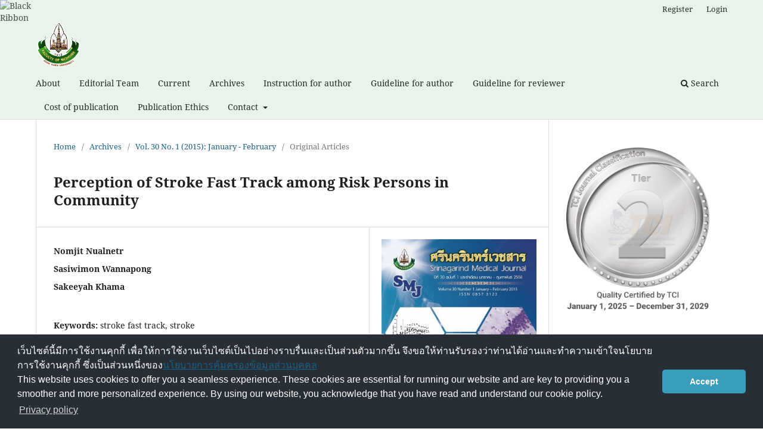

--- FILE ---
content_type: text/html; charset=utf-8
request_url: https://li01.tci-thaijo.org/index.php/SRIMEDJ/article/view/33582
body_size: 6572
content:
<!DOCTYPE html>
<html lang="en-US" xml:lang="en-US">
<head>
	<meta charset="utf-8">
	<meta name="viewport" content="width=device-width, initial-scale=1.0">
	<title>
		Perception of Stroke Fast Track among Risk Persons in Community
							| Srinagarind Medical Journal
			</title>

	
<meta name="generator" content="Open Journal Systems 3.3.0.8">
<link rel="schema.DC" href="http://purl.org/dc/elements/1.1/" />
<meta name="DC.Creator.PersonalName" content="Nomjit Nualnetr"/>
<meta name="DC.Creator.PersonalName" content="Sasiwimon Wannapong"/>
<meta name="DC.Creator.PersonalName" content="Sakeeyah Khama"/>
<meta name="DC.Date.dateSubmitted" scheme="ISO8601" content="2015-05-09"/>
<meta name="DC.Date.issued" scheme="ISO8601" content="2015-05-09"/>
<meta name="DC.Date.modified" scheme="ISO8601" content="2015-05-09"/>
<meta name="DC.Description" xml:lang="en" content="Background and objective: Stroke can result in paralysis and disability. One of the strategies for reducing these complications of stroke is promoting a stroke fast track service. In Thailand, however, the accessibility to stroke fast track is still low. This is probably because of lack of the perception of stroke fast track of the people. This study aimed to explore the perception of stroke fast track among risk persons in community.Methods: One hundred and fifty-five persons with hypertension and diabetes of Ubolratana District, Khon Kaen Province were interviewed by means of a structured interview. Data were analyzed by using descriptive statistics.Results: Only 12.3% of the participants had heard about the stroke fast track before and less than 10% of them could recognize the warning symptoms of stroke. About one-third of the participants did not know the proper ways to help a person access to the stroke fast track service.Conclusions: The perception of stroke fast track among risk persons of Ubolratana District, Khon Kaen Province was not great enough. Thus, public educational campaigns for stroke fast track should be promoted."/>
<meta name="DC.Format" scheme="IMT" content="application/pdf"/>
<meta name="DC.Identifier" content="33582"/>
<meta name="DC.Identifier.pageNumber" content="57"/>
<meta name="DC.Identifier.URI" content="https://li01.tci-thaijo.org/index.php/SRIMEDJ/article/view/33582"/>
<meta name="DC.Language" scheme="ISO639-1" content="en"/>
<meta name="DC.Rights" content="Copyright (c) 2015 ศรีนครินทร์เวชสาร (Srinagarind Medical Journal)"/>
<meta name="DC.Rights" content=""/>
<meta name="DC.Source" content="Srinagarind Medical Journal"/>
<meta name="DC.Source.ISSN" content="2821-9724"/>
<meta name="DC.Source.Issue" content="1"/>
<meta name="DC.Source.Volume" content="30"/>
<meta name="DC.Source.URI" content="https://li01.tci-thaijo.org/index.php/SRIMEDJ"/>
<meta name="DC.Subject" xml:lang="en" content="stroke"/>
<meta name="DC.Title" content="Perception of Stroke Fast Track among Risk Persons in Community"/>
<meta name="DC.Type" content="Text.Serial.Journal"/>
<meta name="DC.Type.articleType" content="Original Articles"/>
<meta name="gs_meta_revision" content="1.1"/>
<meta name="citation_journal_title" content="Srinagarind Medical Journal"/>
<meta name="citation_journal_abbrev" content="SRIMEDJ"/>
<meta name="citation_issn" content="2821-9724"/> 
<meta name="citation_author" content="Nomjit Nualnetr"/>
<meta name="citation_author" content="Sasiwimon Wannapong"/>
<meta name="citation_author" content="Sakeeyah Khama"/>
<meta name="citation_title" content="Perception of Stroke Fast Track among Risk Persons in Community"/>
<meta name="citation_language" content="en"/>
<meta name="citation_date" content="2015"/>
<meta name="citation_volume" content="30"/>
<meta name="citation_issue" content="1"/>
<meta name="citation_firstpage" content="57"/>
<meta name="citation_lastpage" content="57"/>
<meta name="citation_abstract_html_url" content="https://li01.tci-thaijo.org/index.php/SRIMEDJ/article/view/33582"/>
<meta name="citation_keywords" xml:lang="en" content="stroke fast track"/>
<meta name="citation_keywords" xml:lang="en" content="stroke"/>
<meta name="citation_pdf_url" content="https://li01.tci-thaijo.org/index.php/SRIMEDJ/article/download/33582/28435"/>
	<link rel="stylesheet" href="https://li01.tci-thaijo.org/index.php/SRIMEDJ/$$$call$$$/page/page/css?name=stylesheet" type="text/css" /><link rel="stylesheet" href="https://li01.tci-thaijo.org/index.php/SRIMEDJ/$$$call$$$/page/page/css?name=font" type="text/css" /><link rel="stylesheet" href="https://li01.tci-thaijo.org/lib/pkp/styles/fontawesome/fontawesome.css?v=3.3.0.8" type="text/css" />
<!-- Global site tag (gtag.js) - Google Analytics -->
<!-- script async src='https://www.googletagmanager.com/gtag/js?id=UA-66624851-1'></script -->
<script async src='https://www.googletagmanager.com/gtag/js?id=G-PDDBSXG8KH'></script>
<script>
  window.dataLayer = window.dataLayer || [];
  function gtag(){dataLayer.push(arguments);}
  gtag('js', new Date());
  gtag('set', {cookie_flags: 'samesite=none;secure'});
  gtag('config', 'G-PDDBSXG8KH');
</script>

<link rel='stylesheet' href='https://www.tci-thaijo.org/css/cookieconsent.min.css' integrity='sha512-LQ97camar/lOliT/MqjcQs5kWgy6Qz/cCRzzRzUCfv0fotsCTC9ZHXaPQmJV8Xu/PVALfJZ7BDezl5lW3/qBxg==' crossorigin='anonymous' referrerpolicy='no-referrer' />

<!-- Cloudflare Web Analytics --><script defer src='https://static.cloudflareinsights.com/beacon.min.js' data-cf-beacon='{"token": "d8edfaf714fc437da80c9aa6fbf29b0c"}'></script><!-- End Cloudflare Web Analytics -->
<style>
/*  body {
    padding-top: 18px;
  }

  .pkp_navigation_user_wrapper {
    top: 18px;
  }
*/
  body {
    padding-bottom: 10em;
  }

  .thaijobanner {
    width: 360px;
    margin: 0 auto 0 auto;
    position: fixed;
    /* left: 0px; */
    right: 3px;
    height: 2em;
    min-height: 21px;
    z-index: 255;
    /*background: rgb(232, 232, 232);*/
    color: rgb(0, 0, 0);
    line-height: 21px;
    padding: 5px 16px;
    font-family: arial, sans-serif;
    font-size: 12px;
    text-align: center;
    bottom: 0px;
    opacity: 1;
    border-radius: 5px 5px 30px 30px;
  }
  .thaijobanner a {
    text-decoration: none;
    color: #116;
    background: #F4F4F4;
    border-radius: 3px;
    padding: 6px;
  }
</style>
<!-- Black Ribbon Style -->
<style id='mourning-ribbon-style'>
html {
 filter: saturate(70%);
}
.mourning-ribbon{position:fixed;top:0;left:0;width:64px;z-index:2147483647;opacity: 0.80;pointer-events:none}
/* .mourning-ribbon img{width:100%;height:100%;display:block;filter:drop-shadow(6px 6px 8px white)} */
@media (max-width:640px){.mourning-ribbon{width:32px}}
:root body .mourning-ribbon{mix-blend-mode:normal}
</style>
</head>

<body class="pkp_page_article pkp_op_view has_site_logo" dir="ltr">

	<div class="pkp_structure_page">

				<header class="pkp_structure_head" id="headerNavigationContainer" role="banner">
						 <nav class="cmp_skip_to_content" aria-label="Jump to content links">
	<a href="#pkp_content_main">Skip to main content</a>
	<a href="#siteNav">Skip to main navigation menu</a>
		<a href="#pkp_content_footer">Skip to site footer</a>
</nav>

			<div class="pkp_head_wrapper">

				<div class="pkp_site_name_wrapper">
					<button class="pkp_site_nav_toggle">
						<span>Open Menu</span>
					</button>
										<div class="pkp_site_name">
																<a href="						https://li01.tci-thaijo.org/index.php/SRIMEDJ/index
					" class="is_img">
							<img src="https://li01.tci-thaijo.org/public/journals/103/pageHeaderLogoImage_en_US.png" width="1077" height="1129"  />
						</a>
										</div>
				</div>

				
				<nav class="pkp_site_nav_menu" aria-label="Site Navigation">
					<a id="siteNav"></a>
					<div class="pkp_navigation_primary_row">
						<div class="pkp_navigation_primary_wrapper">
																				<ul id="navigationPrimary" class="pkp_navigation_primary pkp_nav_list">
								<li class="">
				<a href="https://li01.tci-thaijo.org/index.php/SRIMEDJ/about">
					About
				</a>
							</li>
								<li class="">
				<a href="https://li01.tci-thaijo.org/index.php/SRIMEDJ/about/editorialTeam">
					Editorial Team
				</a>
							</li>
								<li class="">
				<a href="https://li01.tci-thaijo.org/index.php/SRIMEDJ/issue/current">
					Current
				</a>
							</li>
								<li class="">
				<a href="https://li01.tci-thaijo.org/index.php/SRIMEDJ/issue/archive">
					Archives
				</a>
							</li>
								<li class="">
				<a href="https://li01.tci-thaijo.org/index.php/SRIMEDJ/about/submissions">
					Instruction for author
				</a>
							</li>
								<li class="">
				<a href="https://drive.google.com/file/d/1g3SwRm0Rk5fvKMlZT9Z504tQecbwsbJr/view?usp=sharing">
					Guideline for author
				</a>
							</li>
								<li class="">
				<a href="https://drive.google.com/file/d/1DwMAZInfYy1lhfTNq2ciR4mLx3Q8SAzN/view?usp=sharing">
					Guideline for reviewer
				</a>
							</li>
								<li class="">
				<a href="https://drive.google.com/file/d/16QU8Wwjgcsdsl-vEraATuUIY9Xpn4tA3/view?usp=sharing">
					Cost of publication
				</a>
							</li>
								<li class="">
				<a href="https://drive.google.com/file/d/1WhoE5t2kODOppeiUmh0Y0vXkfOFW4OTb/view?usp=sharing">
					Publication Ethics
				</a>
							</li>
								<li class="">
				<a href="https://li01.tci-thaijo.org/index.php/SRIMEDJ/about/contact">
					Contact
				</a>
									<ul>
																					<li class="">
									<a href="https://li01.tci-thaijo.org/index.php/SRIMEDJ/Contactus">
										Contact us
									</a>
								</li>
																												<li class="">
									<a href="https://li01.tci-thaijo.org/index.php/SRIMEDJ/about">
										About the Journal
									</a>
								</li>
																		</ul>
							</li>
			</ul>

				

																						<div class="pkp_navigation_search_wrapper">
									<a href="https://li01.tci-thaijo.org/index.php/SRIMEDJ/search" class="pkp_search pkp_search_desktop">
										<span class="fa fa-search" aria-hidden="true"></span>
										Search
									</a>
								</div>
													</div>
					</div>
					<div class="pkp_navigation_user_wrapper" id="navigationUserWrapper">
							<ul id="navigationUser" class="pkp_navigation_user pkp_nav_list">
								<li class="profile">
				<a href="https://li01.tci-thaijo.org/index.php/SRIMEDJ/user/register">
					Register
				</a>
							</li>
								<li class="profile">
				<a href="https://li01.tci-thaijo.org/index.php/SRIMEDJ/login">
					Login
				</a>
							</li>
										</ul>

					</div>
				</nav>
			</div><!-- .pkp_head_wrapper -->
		</header><!-- .pkp_structure_head -->

						<div class="pkp_structure_content has_sidebar">
			<div class="pkp_structure_main" role="main">
				<a id="pkp_content_main"></a>

<div class="page page_article">
			<nav class="cmp_breadcrumbs" role="navigation" aria-label="You are here:">
	<ol>
		<li>
			<a href="https://li01.tci-thaijo.org/index.php/SRIMEDJ/index">
				Home
			</a>
			<span class="separator">/</span>
		</li>
		<li>
			<a href="https://li01.tci-thaijo.org/index.php/SRIMEDJ/issue/archive">
				Archives
			</a>
			<span class="separator">/</span>
		</li>
					<li>
				<a href="https://li01.tci-thaijo.org/index.php/SRIMEDJ/issue/view/3529">
					Vol. 30 No. 1 (2015): January - February
				</a>
				<span class="separator">/</span>
			</li>
				<li class="current" aria-current="page">
			<span aria-current="page">
									Original Articles
							</span>
		</li>
	</ol>
</nav>
	
		  	 <article class="obj_article_details">

		
	<h1 class="page_title">
		Perception of Stroke Fast Track among Risk Persons in Community
	</h1>

	
	<div class="row">
		<div class="main_entry">

							<section class="item authors">
					<h2 class="pkp_screen_reader">Authors</h2>
					<ul class="authors">
											<li>
							<span class="name">
								Nomjit Nualnetr
							</span>
																				</li>
											<li>
							<span class="name">
								Sasiwimon Wannapong
							</span>
																				</li>
											<li>
							<span class="name">
								Sakeeyah Khama
							</span>
																				</li>
										</ul>
				</section>
			
																														
									<section class="item keywords">
				<h2 class="label">
										Keywords:
				</h2>
				<span class="value">
											stroke fast track, 											stroke									</span>
			</section>
			
										<section class="item abstract">
					<h2 class="label">Abstract</h2>
					<p><strong>Background and objective:</strong> Stroke can result in paralysis and disability. One of the strategies for reducing these complications of stroke is promoting a stroke fast track service. In Thailand, however, the accessibility to stroke fast track is still low. This is probably because of lack of the perception of stroke fast track of the people. This study aimed to explore the perception of stroke fast track among risk persons in community.</p><p><strong>Methods:</strong><strong> </strong>One hundred and fifty-five persons with hypertension and diabetes of Ubolratana District, Khon Kaen Province were interviewed by means of a structured interview. Data were analyzed by using descriptive statistics.</p><p><strong>Results:</strong> Only 12.3% of the participants had heard about the stroke fast track before and less than 10% of them could recognize the warning symptoms of stroke. About one-third of the participants did not know the proper ways to help a person access to the stroke fast track service.</p><p><strong>Conclusions:</strong> The perception of stroke fast track among risk persons of Ubolratana District, Khon Kaen Province was not great enough. Thus, public educational campaigns for stroke fast track should be promoted.</p>
				</section>
			
			

																																	
						
		</div><!-- .main_entry -->

		<div class="entry_details">

										<div class="item cover_image">
					<div class="sub_item">
													<a href="https://li01.tci-thaijo.org/index.php/SRIMEDJ/issue/view/3529">
								<img src="https://li01.tci-thaijo.org/public/journals/103/cover_issue_3529_en_US.jpg" alt="">
							</a>
											</div>
				</div>
			
										<div class="item galleys">
					<h2 class="pkp_screen_reader">
						Downloads
					</h2>
					<ul class="value galleys_links">
													<li>
								
	
							

<a class="obj_galley_link pdf" rel="nofollow" href="https://li01.tci-thaijo.org/index.php/SRIMEDJ/article/view/33582/28435">

		
	PDF

	</a>
							</li>
											</ul>
				</div>
						
			
										<div class="item citation">
					<section class="sub_item citation_display">
						<h2 class="label">
							How to Cite
						</h2>
						<div class="value">
							<div id="citationOutput" role="region" aria-live="polite">
								<div class="csl-bib-body">
  <div class="csl-entry"><div class="csl-left-margin">1.</div><div class="csl-right-inline">Nualnetr N, Wannapong S, Khama S. Perception of Stroke Fast Track among Risk Persons in Community. SRIMEDJ [internet]. 2015 May 9 [cited 2026 Jan. 1];30(1):57. available from: https://li01.tci-thaijo.org/index.php/SRIMEDJ/article/view/33582</div></div>
</div>
							</div>
							<div class="citation_formats">
								<button class="cmp_button citation_formats_button" aria-controls="cslCitationFormats" aria-expanded="false" data-csl-dropdown="true">
									More Citation Formats
								</button>
								<div id="cslCitationFormats" class="citation_formats_list" aria-hidden="true">
									<ul class="citation_formats_styles">
																					<li>
												<a
													aria-controls="citationOutput"
													href="https://li01.tci-thaijo.org/index.php/SRIMEDJ/citationstylelanguage/get/acm-sig-proceedings?submissionId=33582&amp;publicationId=3808"
													data-load-citation rel="nofollow"
													data-json-href="https://li01.tci-thaijo.org/index.php/SRIMEDJ/citationstylelanguage/get/acm-sig-proceedings?submissionId=33582&amp;publicationId=3808&amp;return=json"
												>
													ACM
												</a>
											</li>
																					<li>
												<a
													aria-controls="citationOutput"
													href="https://li01.tci-thaijo.org/index.php/SRIMEDJ/citationstylelanguage/get/acs-nano?submissionId=33582&amp;publicationId=3808"
													data-load-citation rel="nofollow"
													data-json-href="https://li01.tci-thaijo.org/index.php/SRIMEDJ/citationstylelanguage/get/acs-nano?submissionId=33582&amp;publicationId=3808&amp;return=json"
												>
													ACS
												</a>
											</li>
																					<li>
												<a
													aria-controls="citationOutput"
													href="https://li01.tci-thaijo.org/index.php/SRIMEDJ/citationstylelanguage/get/apa?submissionId=33582&amp;publicationId=3808"
													data-load-citation rel="nofollow"
													data-json-href="https://li01.tci-thaijo.org/index.php/SRIMEDJ/citationstylelanguage/get/apa?submissionId=33582&amp;publicationId=3808&amp;return=json"
												>
													APA
												</a>
											</li>
																					<li>
												<a
													aria-controls="citationOutput"
													href="https://li01.tci-thaijo.org/index.php/SRIMEDJ/citationstylelanguage/get/associacao-brasileira-de-normas-tecnicas?submissionId=33582&amp;publicationId=3808"
													data-load-citation rel="nofollow"
													data-json-href="https://li01.tci-thaijo.org/index.php/SRIMEDJ/citationstylelanguage/get/associacao-brasileira-de-normas-tecnicas?submissionId=33582&amp;publicationId=3808&amp;return=json"
												>
													ABNT
												</a>
											</li>
																					<li>
												<a
													aria-controls="citationOutput"
													href="https://li01.tci-thaijo.org/index.php/SRIMEDJ/citationstylelanguage/get/chicago-author-date?submissionId=33582&amp;publicationId=3808"
													data-load-citation rel="nofollow"
													data-json-href="https://li01.tci-thaijo.org/index.php/SRIMEDJ/citationstylelanguage/get/chicago-author-date?submissionId=33582&amp;publicationId=3808&amp;return=json"
												>
													Chicago
												</a>
											</li>
																					<li>
												<a
													aria-controls="citationOutput"
													href="https://li01.tci-thaijo.org/index.php/SRIMEDJ/citationstylelanguage/get/harvard-cite-them-right?submissionId=33582&amp;publicationId=3808"
													data-load-citation rel="nofollow"
													data-json-href="https://li01.tci-thaijo.org/index.php/SRIMEDJ/citationstylelanguage/get/harvard-cite-them-right?submissionId=33582&amp;publicationId=3808&amp;return=json"
												>
													Harvard
												</a>
											</li>
																					<li>
												<a
													aria-controls="citationOutput"
													href="https://li01.tci-thaijo.org/index.php/SRIMEDJ/citationstylelanguage/get/ieee?submissionId=33582&amp;publicationId=3808"
													data-load-citation rel="nofollow"
													data-json-href="https://li01.tci-thaijo.org/index.php/SRIMEDJ/citationstylelanguage/get/ieee?submissionId=33582&amp;publicationId=3808&amp;return=json"
												>
													IEEE
												</a>
											</li>
																					<li>
												<a
													aria-controls="citationOutput"
													href="https://li01.tci-thaijo.org/index.php/SRIMEDJ/citationstylelanguage/get/modern-language-association?submissionId=33582&amp;publicationId=3808"
													data-load-citation rel="nofollow"
													data-json-href="https://li01.tci-thaijo.org/index.php/SRIMEDJ/citationstylelanguage/get/modern-language-association?submissionId=33582&amp;publicationId=3808&amp;return=json"
												>
													MLA
												</a>
											</li>
																					<li>
												<a
													aria-controls="citationOutput"
													href="https://li01.tci-thaijo.org/index.php/SRIMEDJ/citationstylelanguage/get/turabian-fullnote-bibliography?submissionId=33582&amp;publicationId=3808"
													data-load-citation rel="nofollow"
													data-json-href="https://li01.tci-thaijo.org/index.php/SRIMEDJ/citationstylelanguage/get/turabian-fullnote-bibliography?submissionId=33582&amp;publicationId=3808&amp;return=json"
												>
													Turabian
												</a>
											</li>
																					<li>
												<a
													aria-controls="citationOutput"
													href="https://li01.tci-thaijo.org/index.php/SRIMEDJ/citationstylelanguage/get/vancouver?submissionId=33582&amp;publicationId=3808"
													data-load-citation rel="nofollow"
													data-json-href="https://li01.tci-thaijo.org/index.php/SRIMEDJ/citationstylelanguage/get/vancouver?submissionId=33582&amp;publicationId=3808&amp;return=json"
												>
													Vancouver
												</a>
											</li>
																			</ul>
																			<div class="label">
											Download Citation
										</div>
										<ul class="citation_formats_styles">
																							<li>
													<a href="https://li01.tci-thaijo.org/index.php/SRIMEDJ/citationstylelanguage/download/ris?submissionId=33582&amp;publicationId=3808">
														<span class="fa fa-download"></span>
														Endnote/Zotero/Mendeley (RIS)
													</a>
												</li>
																							<li>
													<a href="https://li01.tci-thaijo.org/index.php/SRIMEDJ/citationstylelanguage/download/bibtex?submissionId=33582&amp;publicationId=3808">
														<span class="fa fa-download"></span>
														BibTeX
													</a>
												</li>
																					</ul>
																	</div>
							</div>
						</div>
					</section>
				</div>
			
										<div class="item issue">

											<section class="sub_item">
							<h2 class="label">
								Issue
							</h2>
							<div class="value">
								<a class="title" href="https://li01.tci-thaijo.org/index.php/SRIMEDJ/issue/view/3529">
									Vol. 30 No. 1 (2015): January - February
								</a>
							</div>
						</section>
					
											<section class="sub_item">
							<h2 class="label">
								Section
							</h2>
							<div class="value">
								Original Articles
							</div>
						</section>
					
									</div>
			
																														
						
			

		</div><!-- .entry_details -->
	</div><!-- .row -->

</article>

	

</div><!-- .page -->

	</div><!-- pkp_structure_main -->

									<div class="pkp_structure_sidebar left" role="complementary" aria-label="Sidebar">
<a href="/public/api/infoTier.php" target="_blank" rel="noopener"> 
<img style="display: block;width: 80%;margin: 1.2em auto;" src="https://www.tci-thaijo.org/public/tinfo.php?path=SRIMEDJ" alt="TCI Medal" onload="if(this.height<100){this.style.margin='0';this.style['box-shadow']=''}">
</a>

				<div class="pkp_block block_information">
	<h2 class="title">Information</h2>
	<div class="content">
		<ul>
							<li>
					<a href="https://li01.tci-thaijo.org/index.php/SRIMEDJ/information/readers">
						For Readers
					</a>
				</li>
										<li>
					<a href="https://li01.tci-thaijo.org/index.php/SRIMEDJ/information/authors">
						For Authors
					</a>
				</li>
										<li>
					<a href="https://li01.tci-thaijo.org/index.php/SRIMEDJ/information/librarians">
						For Librarians
					</a>
				</li>
					</ul>
	</div>
</div>
<div class="pkp_block block_language">
	<h2 class="title">
		Language
	</h2>

	<div class="content">
		<ul>
							<li class="locale_en_US current" lang="en-US">
					<a rel="nofollow" href="https://li01.tci-thaijo.org/index.php/SRIMEDJ/user/setLocale/en_US?source=%2Findex.php%2FSRIMEDJ%2Farticle%2Fview%2F33582">
						English
					</a>
				</li>
							<li class="locale_th_TH" lang="th-TH">
					<a rel="nofollow" href="https://li01.tci-thaijo.org/index.php/SRIMEDJ/user/setLocale/th_TH?source=%2Findex.php%2FSRIMEDJ%2Farticle%2Fview%2F33582">
						ภาษาไทย
					</a>
				</li>
					</ul>
	</div>
</div><!-- .block_language -->
<div class="pkp_block block_developed_by">
	<h2 class="pkp_screen_reader">
		Developed By
	</h2>

	<div class="content">
		<a href="http://pkp.sfu.ca/ojs/">
			Open Journal Systems
		</a>
	</div>
</div>
<div class="pkp_block block_custom" id="customblock-logo">
	<h2 class="title pkp_screen_reader">logo</h2>
	<div class="content">
		<p align="center"><img src="/public/site/images/csompo/Untitled.jpg" alt=""></p>
<p align="center"><a href="http://www.smj.ejnal.com">www.smj.ejnal.com</a></p>
	</div>
</div>
<div class="pkp_block block_custom" id="customblock-visitor">
	<h2 class="title pkp_screen_reader">visitor</h2>
	<div class="content">
		<p class="title">Visitors</p>
<p align="center"><a href="http://s04.flagcounter.com/more/tNf4"><img src="https://s04.flagcounter.com/count/tNf4/bg_FF0DE7/txt_000000/border_CCCCCC/columns_2/maxflags_12/viewers_0/labels_0/pageviews_1/flags_0/percent_0/" alt="Free counters!" border="0"></a></p>
<p align="center">counter installed: 23 Aug 2013</p>
	</div>
</div>
<div class="pkp_block block_custom" id="customblock-journalinfo">
	<h2 class="title pkp_screen_reader">journalinfo</h2>
	<div class="content">
		<p class="title">Journal Information</p>
<div class="content">
<p><a style="display: block; float: left; line-height: 1.5em; font-size: 1em;" href="https://tci-thailand.org/" target="_blank" rel="noopener">Indexed in TCI</a></p>
<p>&nbsp;</p>
<p>Editor : Prof.Suwanna Arunpongpaisal</p>
</div>
	</div>
</div>
<div class="pkp_block block_custom" id="customblock-manual">
	<h2 class="title pkp_screen_reader">manual</h2>
	<div class="content">
		<p class="title">Manual</p>
<div class="content">
<ul>
<li class="show"><a href="http://bit.ly/2tBvmCX" target="_blank" rel="noopener">For Author</a></li>
<li class="show"><a href="http://bit.ly/2Kn4SeL" target="_blank" rel="noopener">For Reviewer</a></li>
</ul>
</div>
	</div>
</div>
<div class="pkp_block block_custom" id="customblock-thaijo">
	<h2 class="title pkp_screen_reader">thaijo</h2>
	<div class="content">
		<p class="title">Home ThaiJo</p>
<div class="content">
<p align="center"><a title="home thaijo" href="https://www.tci-thaijo.org/" target="_blank" rel="noopener"><img src="https://www.tci-thaijo.org/public/site/images/tci_admin/LogoIThaijo.png" width="150" height="28"></a></p>
</div>
	</div>
</div>

			</div><!-- pkp_sidebar.left -->
			</div><!-- pkp_structure_content -->

<div class="pkp_structure_footer_wrapper" role="contentinfo">
	<a id="pkp_content_footer"></a>

	<div class="pkp_structure_footer">

					<div class="pkp_footer_content">
				<p>Faculty of Medicine,</p>
<p>Khon Kaen University,</p>
<p>Khon Kaen province,</p>
<p>Thailand.</p>
<p>Tel. 043-363385</p>
<p>E-mail: csompo@kku.ac.th</p>
			</div>
		
		<div class="pkp_brand_footer" role="complementary">
			<a href="https://li01.tci-thaijo.org/index.php/SRIMEDJ/about/aboutThisPublishingSystem">
				<img alt="More information about the publishing system, Platform and Workflow by OJS/PKP." src="https://li01.tci-thaijo.org/templates/images/ojs_brand.png">
			</a>
		</div>
	</div>
</div><!-- pkp_structure_footer_wrapper -->

</div><!-- pkp_structure_page -->

<script src="https://li01.tci-thaijo.org/lib/pkp/lib/vendor/components/jquery/jquery.min.js?v=3.3.0.8" type="text/javascript"></script><script src="https://li01.tci-thaijo.org/lib/pkp/lib/vendor/components/jqueryui/jquery-ui.min.js?v=3.3.0.8" type="text/javascript"></script><script src="https://li01.tci-thaijo.org/plugins/themes/default/js/lib/popper/popper.js?v=3.3.0.8" type="text/javascript"></script><script src="https://li01.tci-thaijo.org/plugins/themes/default/js/lib/bootstrap/util.js?v=3.3.0.8" type="text/javascript"></script><script src="https://li01.tci-thaijo.org/plugins/themes/default/js/lib/bootstrap/dropdown.js?v=3.3.0.8" type="text/javascript"></script><script src="https://li01.tci-thaijo.org/plugins/themes/default/js/main.js?v=3.3.0.8" type="text/javascript"></script><script src="https://li01.tci-thaijo.org/plugins/generic/citationStyleLanguage/js/articleCitation.js?v=3.3.0.8" type="text/javascript"></script>



<!-- Black Ribbon Image -->
<div class="mourning-ribbon" aria-hidden="true" role="img">
<img loading="lazy" alt="Black Ribbon" src="https://upload.wikimedia.org/wikipedia/commons/thumb/0/0a/Black_Ribbon.svg/64px-Black_Ribbon.svg.png">
</div>
<div class="thaijobanner">
<span><a href="https://www.nstda.or.th/home/nstda-privacy-policy/" target="_blank" rel="noopener noreferrer">นโยบายการคุ้มครองข้อมูลส่วนบุคคล</a> <a href="https://www.nstda.or.th/en/nstda-privacy-policy.html" target="_blank" rel="noopener noreferrer">Privacy policy</a></span>
</div>
<script src="https://www.tci-thaijo.org/js/cookieconsent.min.js" integrity="sha512-yXXqOFjdjHNH1GND+1EO0jbvvebABpzGKD66djnUfiKlYME5HGMUJHoCaeE4D5PTG2YsSJf6dwqyUUvQvS0vaA==" crossorigin="anonymous" referrerpolicy="no-referrer" data-cfasync="false"></script>
<script>
window.cookieconsent.initialise({
  "palette": {
    "popup": {
      "background": "#252e39"
    },
    "button": {
      "background": "#14a7d0"
    }
  },
  "cookie": {
    "domain": ".tci-thaijo.org",
    "secure": true
  },
  "content": {
    "message": "เว็บไซต์นี้มีการใช้งานคุกกี้ เพื่อให้การใช้งานเว็บไซต์เป็นไปอย่างราบรื่นและเป็นส่วนตัวมากขึ้น จึงขอให้ท่านรับรองว่าท่านได้อ่านและทำความเข้าใจนโยบายการใช้งานคุกกี้ ซึ่งเป็นส่วนหนึ่งของ<a href=https://www.nstda.or.th/home/nstda-privacy-policy/ >นโยบายการคุ้มครองข้อมูลส่วนบุคคล</a><br>This website uses cookies to offer you a seamless experience. These cookies are essential for running our website and are key to providing you a smoother and more personalized experience. By using our website, you acknowledge that you have read and understand our cookie policy.",
    "dismiss": "Accept",
    "link": "Privacy policy",
    "href": "https://www.nstda.or.th/en/nstda-privacy-policy.html"
  },
  "theme": "classic",
  "position": "bottom"
});
</script>
</body><!-- upstream_status=200 -->

</html>
